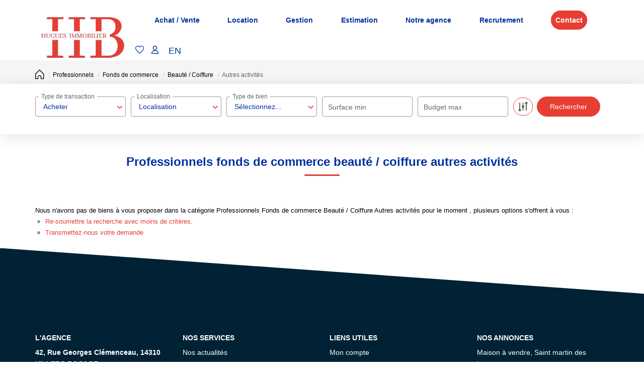

--- FILE ---
content_type: text/html; charset=UTF-8
request_url: https://www.huguesimmobilier.com/type_bien/24-6-70-127/autres-activites.html
body_size: 2329
content:
<!DOCTYPE html>
<html lang="en">
<head>
    <meta charset="utf-8">
    <meta name="viewport" content="width=device-width, initial-scale=1">
    <title></title>
    <style>
        body {
            font-family: "Arial";
        }
    </style>
    <script type="text/javascript">
    window.awsWafCookieDomainList = [];
    window.gokuProps = {
"key":"AQIDAHjcYu/GjX+QlghicBgQ/[base64]",
          "iv":"CgAHjSNT0QAAAEbH",
          "context":"[base64]/5R7Qpe55k1mtN3o8+Vdl7ISpRmVmWBTT6p8TDl7CHX3COF91oEBMs52JbMkDM1M4AQuPXOJJL/0bpwpIfeAgQsmL8LMb6rPYknom8SIUCzRGV8Y61QTbAlIGmpOT+WvyWG7q+T56vs6yfuwkaoiTgvSXUhiwVre34yPuqYxVDwbtr1L/GmiFmkZgZu87a4TC7+KXVwRKs32EW90uo7TVOZ7rHPfwpyh2Jk4X3ePflqAas5piSMsigK4vJkDwIsZUgCMkSdQVWB/[base64]"
};
    </script>
    <script src="https://7813e45193b3.47e58bb0.eu-west-3.token.awswaf.com/7813e45193b3/28fa1170bc90/1cc501575660/challenge.js"></script>
</head>
<body>
    <div id="challenge-container"></div>
    <script type="text/javascript">
        AwsWafIntegration.saveReferrer();
        AwsWafIntegration.checkForceRefresh().then((forceRefresh) => {
            if (forceRefresh) {
                AwsWafIntegration.forceRefreshToken().then(() => {
                    window.location.reload(true);
                });
            } else {
                AwsWafIntegration.getToken().then(() => {
                    window.location.reload(true);
                });
            }
        });
    </script>
    <noscript>
        <h1>JavaScript is disabled</h1>
        In order to continue, we need to verify that you're not a robot.
        This requires JavaScript. Enable JavaScript and then reload the page.
    </noscript>
</body>
</html>